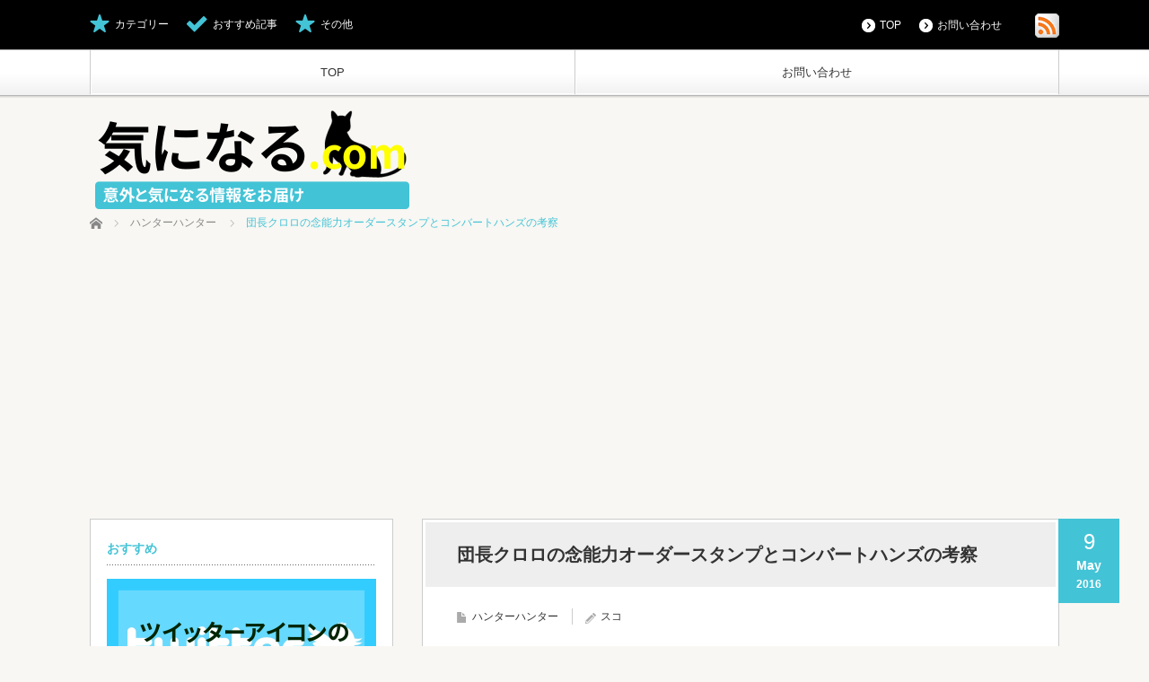

--- FILE ---
content_type: text/html; charset=UTF-8
request_url: http://xn--q9jb1h748y.com/?p=1078
body_size: 17139
content:
<!DOCTYPE html>
<html lang="ja">
<head>
<meta charset="UTF-8">
<!--[if IE]><meta http-equiv="X-UA-Compatible" content="IE=edge,chrome=1"><![endif]-->
<meta name="viewport" content="width=device-width,initial-scale=1.0">
<title>団長クロロの念能力オーダースタンプとコンバートハンズの考察 | 気になる.com</title>
<meta name="description" content="ハンターハンターも連載再開し、盛り上がってきましたね！さて今回はハンターハンター第352話で幻影旅団長クロロが見せた念能力&quot;オーダースタンプ(人間の証明)&quot;と&quot;コンバートハンズ(転校生)&quot;についての考察をしていきます。">
<link rel="pingback" href="http://xn--q9jb1h748y.com/xmlrpc.php">
<meta name='robots' content='max-image-preview:large' />
<link rel='dns-prefetch' href='//www.google.com' />
<link rel="alternate" type="application/rss+xml" title="気になる.com &raquo; フィード" href="http://xn--q9jb1h748y.com/?feed=rss2" />
<link rel="alternate" type="application/rss+xml" title="気になる.com &raquo; コメントフィード" href="http://xn--q9jb1h748y.com/?feed=comments-rss2" />
<link rel="alternate" type="application/rss+xml" title="気になる.com &raquo; 団長クロロの念能力オーダースタンプとコンバートハンズの考察 のコメントのフィード" href="http://xn--q9jb1h748y.com/?feed=rss2&#038;p=1078" />
<script type="text/javascript">
/* <![CDATA[ */
window._wpemojiSettings = {"baseUrl":"https:\/\/s.w.org\/images\/core\/emoji\/14.0.0\/72x72\/","ext":".png","svgUrl":"https:\/\/s.w.org\/images\/core\/emoji\/14.0.0\/svg\/","svgExt":".svg","source":{"concatemoji":"http:\/\/xn--q9jb1h748y.com\/wp-includes\/js\/wp-emoji-release.min.js?ver=6.4.7"}};
/*! This file is auto-generated */
!function(i,n){var o,s,e;function c(e){try{var t={supportTests:e,timestamp:(new Date).valueOf()};sessionStorage.setItem(o,JSON.stringify(t))}catch(e){}}function p(e,t,n){e.clearRect(0,0,e.canvas.width,e.canvas.height),e.fillText(t,0,0);var t=new Uint32Array(e.getImageData(0,0,e.canvas.width,e.canvas.height).data),r=(e.clearRect(0,0,e.canvas.width,e.canvas.height),e.fillText(n,0,0),new Uint32Array(e.getImageData(0,0,e.canvas.width,e.canvas.height).data));return t.every(function(e,t){return e===r[t]})}function u(e,t,n){switch(t){case"flag":return n(e,"\ud83c\udff3\ufe0f\u200d\u26a7\ufe0f","\ud83c\udff3\ufe0f\u200b\u26a7\ufe0f")?!1:!n(e,"\ud83c\uddfa\ud83c\uddf3","\ud83c\uddfa\u200b\ud83c\uddf3")&&!n(e,"\ud83c\udff4\udb40\udc67\udb40\udc62\udb40\udc65\udb40\udc6e\udb40\udc67\udb40\udc7f","\ud83c\udff4\u200b\udb40\udc67\u200b\udb40\udc62\u200b\udb40\udc65\u200b\udb40\udc6e\u200b\udb40\udc67\u200b\udb40\udc7f");case"emoji":return!n(e,"\ud83e\udef1\ud83c\udffb\u200d\ud83e\udef2\ud83c\udfff","\ud83e\udef1\ud83c\udffb\u200b\ud83e\udef2\ud83c\udfff")}return!1}function f(e,t,n){var r="undefined"!=typeof WorkerGlobalScope&&self instanceof WorkerGlobalScope?new OffscreenCanvas(300,150):i.createElement("canvas"),a=r.getContext("2d",{willReadFrequently:!0}),o=(a.textBaseline="top",a.font="600 32px Arial",{});return e.forEach(function(e){o[e]=t(a,e,n)}),o}function t(e){var t=i.createElement("script");t.src=e,t.defer=!0,i.head.appendChild(t)}"undefined"!=typeof Promise&&(o="wpEmojiSettingsSupports",s=["flag","emoji"],n.supports={everything:!0,everythingExceptFlag:!0},e=new Promise(function(e){i.addEventListener("DOMContentLoaded",e,{once:!0})}),new Promise(function(t){var n=function(){try{var e=JSON.parse(sessionStorage.getItem(o));if("object"==typeof e&&"number"==typeof e.timestamp&&(new Date).valueOf()<e.timestamp+604800&&"object"==typeof e.supportTests)return e.supportTests}catch(e){}return null}();if(!n){if("undefined"!=typeof Worker&&"undefined"!=typeof OffscreenCanvas&&"undefined"!=typeof URL&&URL.createObjectURL&&"undefined"!=typeof Blob)try{var e="postMessage("+f.toString()+"("+[JSON.stringify(s),u.toString(),p.toString()].join(",")+"));",r=new Blob([e],{type:"text/javascript"}),a=new Worker(URL.createObjectURL(r),{name:"wpTestEmojiSupports"});return void(a.onmessage=function(e){c(n=e.data),a.terminate(),t(n)})}catch(e){}c(n=f(s,u,p))}t(n)}).then(function(e){for(var t in e)n.supports[t]=e[t],n.supports.everything=n.supports.everything&&n.supports[t],"flag"!==t&&(n.supports.everythingExceptFlag=n.supports.everythingExceptFlag&&n.supports[t]);n.supports.everythingExceptFlag=n.supports.everythingExceptFlag&&!n.supports.flag,n.DOMReady=!1,n.readyCallback=function(){n.DOMReady=!0}}).then(function(){return e}).then(function(){var e;n.supports.everything||(n.readyCallback(),(e=n.source||{}).concatemoji?t(e.concatemoji):e.wpemoji&&e.twemoji&&(t(e.twemoji),t(e.wpemoji)))}))}((window,document),window._wpemojiSettings);
/* ]]> */
</script>
<link rel='stylesheet' id='style-css' href='http://xn--q9jb1h748y.com/wp-content/themes/cubey_tcd023/style.css?ver=3.2.1' type='text/css' media='screen' />
<style id='wp-emoji-styles-inline-css' type='text/css'>

	img.wp-smiley, img.emoji {
		display: inline !important;
		border: none !important;
		box-shadow: none !important;
		height: 1em !important;
		width: 1em !important;
		margin: 0 0.07em !important;
		vertical-align: -0.1em !important;
		background: none !important;
		padding: 0 !important;
	}
</style>
<link rel='stylesheet' id='wp-block-library-css' href='http://xn--q9jb1h748y.com/wp-includes/css/dist/block-library/style.min.css?ver=6.4.7' type='text/css' media='all' />
<style id='classic-theme-styles-inline-css' type='text/css'>
/*! This file is auto-generated */
.wp-block-button__link{color:#fff;background-color:#32373c;border-radius:9999px;box-shadow:none;text-decoration:none;padding:calc(.667em + 2px) calc(1.333em + 2px);font-size:1.125em}.wp-block-file__button{background:#32373c;color:#fff;text-decoration:none}
</style>
<style id='global-styles-inline-css' type='text/css'>
body{--wp--preset--color--black: #000000;--wp--preset--color--cyan-bluish-gray: #abb8c3;--wp--preset--color--white: #ffffff;--wp--preset--color--pale-pink: #f78da7;--wp--preset--color--vivid-red: #cf2e2e;--wp--preset--color--luminous-vivid-orange: #ff6900;--wp--preset--color--luminous-vivid-amber: #fcb900;--wp--preset--color--light-green-cyan: #7bdcb5;--wp--preset--color--vivid-green-cyan: #00d084;--wp--preset--color--pale-cyan-blue: #8ed1fc;--wp--preset--color--vivid-cyan-blue: #0693e3;--wp--preset--color--vivid-purple: #9b51e0;--wp--preset--gradient--vivid-cyan-blue-to-vivid-purple: linear-gradient(135deg,rgba(6,147,227,1) 0%,rgb(155,81,224) 100%);--wp--preset--gradient--light-green-cyan-to-vivid-green-cyan: linear-gradient(135deg,rgb(122,220,180) 0%,rgb(0,208,130) 100%);--wp--preset--gradient--luminous-vivid-amber-to-luminous-vivid-orange: linear-gradient(135deg,rgba(252,185,0,1) 0%,rgba(255,105,0,1) 100%);--wp--preset--gradient--luminous-vivid-orange-to-vivid-red: linear-gradient(135deg,rgba(255,105,0,1) 0%,rgb(207,46,46) 100%);--wp--preset--gradient--very-light-gray-to-cyan-bluish-gray: linear-gradient(135deg,rgb(238,238,238) 0%,rgb(169,184,195) 100%);--wp--preset--gradient--cool-to-warm-spectrum: linear-gradient(135deg,rgb(74,234,220) 0%,rgb(151,120,209) 20%,rgb(207,42,186) 40%,rgb(238,44,130) 60%,rgb(251,105,98) 80%,rgb(254,248,76) 100%);--wp--preset--gradient--blush-light-purple: linear-gradient(135deg,rgb(255,206,236) 0%,rgb(152,150,240) 100%);--wp--preset--gradient--blush-bordeaux: linear-gradient(135deg,rgb(254,205,165) 0%,rgb(254,45,45) 50%,rgb(107,0,62) 100%);--wp--preset--gradient--luminous-dusk: linear-gradient(135deg,rgb(255,203,112) 0%,rgb(199,81,192) 50%,rgb(65,88,208) 100%);--wp--preset--gradient--pale-ocean: linear-gradient(135deg,rgb(255,245,203) 0%,rgb(182,227,212) 50%,rgb(51,167,181) 100%);--wp--preset--gradient--electric-grass: linear-gradient(135deg,rgb(202,248,128) 0%,rgb(113,206,126) 100%);--wp--preset--gradient--midnight: linear-gradient(135deg,rgb(2,3,129) 0%,rgb(40,116,252) 100%);--wp--preset--font-size--small: 13px;--wp--preset--font-size--medium: 20px;--wp--preset--font-size--large: 36px;--wp--preset--font-size--x-large: 42px;--wp--preset--spacing--20: 0.44rem;--wp--preset--spacing--30: 0.67rem;--wp--preset--spacing--40: 1rem;--wp--preset--spacing--50: 1.5rem;--wp--preset--spacing--60: 2.25rem;--wp--preset--spacing--70: 3.38rem;--wp--preset--spacing--80: 5.06rem;--wp--preset--shadow--natural: 6px 6px 9px rgba(0, 0, 0, 0.2);--wp--preset--shadow--deep: 12px 12px 50px rgba(0, 0, 0, 0.4);--wp--preset--shadow--sharp: 6px 6px 0px rgba(0, 0, 0, 0.2);--wp--preset--shadow--outlined: 6px 6px 0px -3px rgba(255, 255, 255, 1), 6px 6px rgba(0, 0, 0, 1);--wp--preset--shadow--crisp: 6px 6px 0px rgba(0, 0, 0, 1);}:where(.is-layout-flex){gap: 0.5em;}:where(.is-layout-grid){gap: 0.5em;}body .is-layout-flow > .alignleft{float: left;margin-inline-start: 0;margin-inline-end: 2em;}body .is-layout-flow > .alignright{float: right;margin-inline-start: 2em;margin-inline-end: 0;}body .is-layout-flow > .aligncenter{margin-left: auto !important;margin-right: auto !important;}body .is-layout-constrained > .alignleft{float: left;margin-inline-start: 0;margin-inline-end: 2em;}body .is-layout-constrained > .alignright{float: right;margin-inline-start: 2em;margin-inline-end: 0;}body .is-layout-constrained > .aligncenter{margin-left: auto !important;margin-right: auto !important;}body .is-layout-constrained > :where(:not(.alignleft):not(.alignright):not(.alignfull)){max-width: var(--wp--style--global--content-size);margin-left: auto !important;margin-right: auto !important;}body .is-layout-constrained > .alignwide{max-width: var(--wp--style--global--wide-size);}body .is-layout-flex{display: flex;}body .is-layout-flex{flex-wrap: wrap;align-items: center;}body .is-layout-flex > *{margin: 0;}body .is-layout-grid{display: grid;}body .is-layout-grid > *{margin: 0;}:where(.wp-block-columns.is-layout-flex){gap: 2em;}:where(.wp-block-columns.is-layout-grid){gap: 2em;}:where(.wp-block-post-template.is-layout-flex){gap: 1.25em;}:where(.wp-block-post-template.is-layout-grid){gap: 1.25em;}.has-black-color{color: var(--wp--preset--color--black) !important;}.has-cyan-bluish-gray-color{color: var(--wp--preset--color--cyan-bluish-gray) !important;}.has-white-color{color: var(--wp--preset--color--white) !important;}.has-pale-pink-color{color: var(--wp--preset--color--pale-pink) !important;}.has-vivid-red-color{color: var(--wp--preset--color--vivid-red) !important;}.has-luminous-vivid-orange-color{color: var(--wp--preset--color--luminous-vivid-orange) !important;}.has-luminous-vivid-amber-color{color: var(--wp--preset--color--luminous-vivid-amber) !important;}.has-light-green-cyan-color{color: var(--wp--preset--color--light-green-cyan) !important;}.has-vivid-green-cyan-color{color: var(--wp--preset--color--vivid-green-cyan) !important;}.has-pale-cyan-blue-color{color: var(--wp--preset--color--pale-cyan-blue) !important;}.has-vivid-cyan-blue-color{color: var(--wp--preset--color--vivid-cyan-blue) !important;}.has-vivid-purple-color{color: var(--wp--preset--color--vivid-purple) !important;}.has-black-background-color{background-color: var(--wp--preset--color--black) !important;}.has-cyan-bluish-gray-background-color{background-color: var(--wp--preset--color--cyan-bluish-gray) !important;}.has-white-background-color{background-color: var(--wp--preset--color--white) !important;}.has-pale-pink-background-color{background-color: var(--wp--preset--color--pale-pink) !important;}.has-vivid-red-background-color{background-color: var(--wp--preset--color--vivid-red) !important;}.has-luminous-vivid-orange-background-color{background-color: var(--wp--preset--color--luminous-vivid-orange) !important;}.has-luminous-vivid-amber-background-color{background-color: var(--wp--preset--color--luminous-vivid-amber) !important;}.has-light-green-cyan-background-color{background-color: var(--wp--preset--color--light-green-cyan) !important;}.has-vivid-green-cyan-background-color{background-color: var(--wp--preset--color--vivid-green-cyan) !important;}.has-pale-cyan-blue-background-color{background-color: var(--wp--preset--color--pale-cyan-blue) !important;}.has-vivid-cyan-blue-background-color{background-color: var(--wp--preset--color--vivid-cyan-blue) !important;}.has-vivid-purple-background-color{background-color: var(--wp--preset--color--vivid-purple) !important;}.has-black-border-color{border-color: var(--wp--preset--color--black) !important;}.has-cyan-bluish-gray-border-color{border-color: var(--wp--preset--color--cyan-bluish-gray) !important;}.has-white-border-color{border-color: var(--wp--preset--color--white) !important;}.has-pale-pink-border-color{border-color: var(--wp--preset--color--pale-pink) !important;}.has-vivid-red-border-color{border-color: var(--wp--preset--color--vivid-red) !important;}.has-luminous-vivid-orange-border-color{border-color: var(--wp--preset--color--luminous-vivid-orange) !important;}.has-luminous-vivid-amber-border-color{border-color: var(--wp--preset--color--luminous-vivid-amber) !important;}.has-light-green-cyan-border-color{border-color: var(--wp--preset--color--light-green-cyan) !important;}.has-vivid-green-cyan-border-color{border-color: var(--wp--preset--color--vivid-green-cyan) !important;}.has-pale-cyan-blue-border-color{border-color: var(--wp--preset--color--pale-cyan-blue) !important;}.has-vivid-cyan-blue-border-color{border-color: var(--wp--preset--color--vivid-cyan-blue) !important;}.has-vivid-purple-border-color{border-color: var(--wp--preset--color--vivid-purple) !important;}.has-vivid-cyan-blue-to-vivid-purple-gradient-background{background: var(--wp--preset--gradient--vivid-cyan-blue-to-vivid-purple) !important;}.has-light-green-cyan-to-vivid-green-cyan-gradient-background{background: var(--wp--preset--gradient--light-green-cyan-to-vivid-green-cyan) !important;}.has-luminous-vivid-amber-to-luminous-vivid-orange-gradient-background{background: var(--wp--preset--gradient--luminous-vivid-amber-to-luminous-vivid-orange) !important;}.has-luminous-vivid-orange-to-vivid-red-gradient-background{background: var(--wp--preset--gradient--luminous-vivid-orange-to-vivid-red) !important;}.has-very-light-gray-to-cyan-bluish-gray-gradient-background{background: var(--wp--preset--gradient--very-light-gray-to-cyan-bluish-gray) !important;}.has-cool-to-warm-spectrum-gradient-background{background: var(--wp--preset--gradient--cool-to-warm-spectrum) !important;}.has-blush-light-purple-gradient-background{background: var(--wp--preset--gradient--blush-light-purple) !important;}.has-blush-bordeaux-gradient-background{background: var(--wp--preset--gradient--blush-bordeaux) !important;}.has-luminous-dusk-gradient-background{background: var(--wp--preset--gradient--luminous-dusk) !important;}.has-pale-ocean-gradient-background{background: var(--wp--preset--gradient--pale-ocean) !important;}.has-electric-grass-gradient-background{background: var(--wp--preset--gradient--electric-grass) !important;}.has-midnight-gradient-background{background: var(--wp--preset--gradient--midnight) !important;}.has-small-font-size{font-size: var(--wp--preset--font-size--small) !important;}.has-medium-font-size{font-size: var(--wp--preset--font-size--medium) !important;}.has-large-font-size{font-size: var(--wp--preset--font-size--large) !important;}.has-x-large-font-size{font-size: var(--wp--preset--font-size--x-large) !important;}
.wp-block-navigation a:where(:not(.wp-element-button)){color: inherit;}
:where(.wp-block-post-template.is-layout-flex){gap: 1.25em;}:where(.wp-block-post-template.is-layout-grid){gap: 1.25em;}
:where(.wp-block-columns.is-layout-flex){gap: 2em;}:where(.wp-block-columns.is-layout-grid){gap: 2em;}
.wp-block-pullquote{font-size: 1.5em;line-height: 1.6;}
</style>
<link rel='stylesheet' id='contact-form-7-css' href='http://xn--q9jb1h748y.com/wp-content/plugins/contact-form-7/includes/css/styles.css?ver=5.8.4' type='text/css' media='all' />
<link rel='stylesheet' id='pz-linkcard-css' href='//xn--q9jb1h748y.com/wp-content/uploads/pz-linkcard/style.css?ver=2.4.8.1.22' type='text/css' media='all' />
<script type="text/javascript" src="http://xn--q9jb1h748y.com/wp-includes/js/jquery/jquery.min.js?ver=3.7.1" id="jquery-core-js"></script>
<script type="text/javascript" src="http://xn--q9jb1h748y.com/wp-includes/js/jquery/jquery-migrate.min.js?ver=3.4.1" id="jquery-migrate-js"></script>
<link rel="https://api.w.org/" href="http://xn--q9jb1h748y.com/index.php?rest_route=/" /><link rel="alternate" type="application/json" href="http://xn--q9jb1h748y.com/index.php?rest_route=/wp/v2/posts/1078" /><link rel="canonical" href="http://xn--q9jb1h748y.com/?p=1078" />
<link rel='shortlink' href='http://xn--q9jb1h748y.com/?p=1078' />
<link rel="alternate" type="application/json+oembed" href="http://xn--q9jb1h748y.com/index.php?rest_route=%2Foembed%2F1.0%2Fembed&#038;url=http%3A%2F%2Fxn--q9jb1h748y.com%2F%3Fp%3D1078" />
<link rel="alternate" type="text/xml+oembed" href="http://xn--q9jb1h748y.com/index.php?rest_route=%2Foembed%2F1.0%2Fembed&#038;url=http%3A%2F%2Fxn--q9jb1h748y.com%2F%3Fp%3D1078&#038;format=xml" />

<script src="http://xn--q9jb1h748y.com/wp-content/themes/cubey_tcd023/js/modernizr.js?ver=3.2.1"></script>
<script src="http://xn--q9jb1h748y.com/wp-content/themes/cubey_tcd023/js/jscript.js?ver=3.2.1"></script>


<link rel="stylesheet" media="screen and (max-width:770px)" href="http://xn--q9jb1h748y.com/wp-content/themes/cubey_tcd023/responsive.css?ver=3.2.1">


<link rel="stylesheet" href="http://xn--q9jb1h748y.com/wp-content/themes/cubey_tcd023/japanese.css?ver=3.2.1">

<!--[if lt IE 9]>
<script src="http://xn--q9jb1h748y.com/wp-content/themes/cubey_tcd023/js/html5.js?ver=3.2.1"></script>
<![endif]-->

<style type="text/css">

body { font-size:15px; }
.post_content a, .custom-html-widget a { color:#41BED1; }
.post_content a:hover, .custom-html-widget a:hover { color:#4EE3FA; }

#logo { top:-19px; left:6px; }


a:hover, #header_button li a:hover, #header_button li a.active, #header_menu li a:hover, .side_headline, .footer_headline, #copyright_area a:hover, .single_headline, #bread_crumb .last
 { color:#43C3D6; }

.design_date, #load_post a, #header_category_list, #header_tag_list, #header_button li#category_button a:before, #header_button li#recommend_button a:before, #header_button li#tag_button a:before, #header_button li#misc_button a:before, #header_recommend_list a:before, #header_misc_list a:before,
 .pc #global_menu ul ul a:hover, #return_top, #wp-calendar td a:hover, #wp-calendar #prev a:hover, #wp-calendar #next a:hover, .google_search input:hover#search_button, .widget_search #search-btn input:hover, .widget_search #searchsubmit:hover, .archive_headline,
  #related_post .image:hover img, #submit_comment:hover, #post_pagination a:hover, #post_pagination p, .tcdw_category_list_widget a:hover, .mobile #global_menu ul a:hover, a.menu_button:hover
   { background-color:#43C3D6; }

#comment_textarea textarea:focus, #guest_info input:focus, .single_headline, #related_post .image:hover img, #post_list .image:hover img, .styled_post_list1 .image:hover img
 { border-color:#43C3D6; }

#load_post a:hover
 { background-color:#4EE3FA; }

@media screen and (max-width:641px) {
 .archive_headline { background:#43C3D6 url(http://xn--q9jb1h748y.com/wp-content/themes/cubey_tcd023/img/common/icon_archive.png) no-repeat 25px 17px; color:#fff; padding:20px 40px 20px 55px; }
}


div.post_content.clearfix h2 {
color:#FFF;
background: #43C3D6;/*背景色*/
padding: 20px !important ;/*文字まわり（上下左右）の余白*/
}

div.post_content.clearfix h3 {
border-bottom: solid 3px #43C3D6;
/*線の種類（実線） 太さ 色*/
}

div.post_content.clearfix p { margin:0 0 0.5em 0; padding:0; line-height:1.9 !important; }

.movie-wrap {
    position: relative;
    padding-bottom: 56.25%;
    padding-top: 30px;
    height: 0;
    overflow: hidden;
}
 
.movie-wrap iframe {
    position: absolute;
    top: 0;
    left: 0;
    width: 100%;
    height: 100%;
}

img {
max-width: 100%;
height: auto;
}

#appreach-box {
 border: 1px solid #ddd;
 margin: 5px 5px 5px 5px;
}

.single-post .entry-content-thumbnail { display: none; }


</style>


<style type="text/css"></style><style type="text/css">.broken_link, a.broken_link {
	text-decoration: line-through;
}</style></head>
<body class="post-template-default single single-post postid-1078 single-format-standard">

 <div id="header_top">
  <div id="header_top_inner">

  <!-- logo -->
   
   <!-- global menu -->
      <a href="#" class="menu_button"></a>
   <div id="global_menu" class="clearfix num2">
    <ul id="menu-%e3%83%a1%e3%83%8b%e3%83%a5%e3%83%bc-1" class="menu"><li class="menu-item menu-item-type-custom menu-item-object-custom menu-item-home menu-item-6092"><a href="http://xn--q9jb1h748y.com/">TOP</a></li>
<li class="menu-item menu-item-type-post_type menu-item-object-page menu-item-4061"><a href="http://xn--q9jb1h748y.com/?page_id=4059">お問い合わせ</a></li>
</ul>   </div>
   
   <!-- social button -->
      <ul class="social_link clearfix" id="header_social_link">
                <li class="rss"><a class="target_blank" href="http://xn--q9jb1h748y.com/?feed=rss2"><img src="http://xn--q9jb1h748y.com/wp-content/themes/cubey_tcd023/img/header/icon_rss.gif" alt="rss" title="rss" /></a></li>
       </ul>
   
   <!-- header menu -->
      <div id="header_menu">
    <ul id="menu-%e3%83%a1%e3%83%8b%e3%83%a5%e3%83%bc-2" class="menu"><li class="menu-item menu-item-type-custom menu-item-object-custom menu-item-home menu-item-6092"><a href="http://xn--q9jb1h748y.com/">TOP</a></li>
<li class="menu-item menu-item-type-post_type menu-item-object-page menu-item-4061"><a href="http://xn--q9jb1h748y.com/?page_id=4059">お問い合わせ</a></li>
</ul>   </div>
   
   <!-- header button -->
      <ul id="header_button" class="clearfix">
    <li id="category_button" class="icon_type8"><a href="#">カテゴリー</a></li>    <li id="recommend_button" class="icon_type2"><a href="#">おすすめ記事</a></li>        <li id="misc_button" class="icon_type8"><a href="#">その他</a></li>   </ul>
   
  </div>
 </div><!-- END #header_top -->

 <!-- category list -->
  <div id="header_category_list" class="header_content">
  <div id="header_category_list_inner" class="header_content_inner">
   <ul class="clearfix">
    	<li class="cat-item cat-item-34"><a href="http://xn--q9jb1h748y.com/?cat=34">IT</a>
</li>
	<li class="cat-item cat-item-35"><a href="http://xn--q9jb1h748y.com/?cat=35">MHW</a>
</li>
	<li class="cat-item cat-item-37"><a href="http://xn--q9jb1h748y.com/?cat=37">VOD</a>
</li>
	<li class="cat-item cat-item-18"><a href="http://xn--q9jb1h748y.com/?cat=18">お役立ち</a>
</li>
	<li class="cat-item cat-item-19"><a href="http://xn--q9jb1h748y.com/?cat=19">アニメ</a>
</li>
	<li class="cat-item cat-item-17"><a href="http://xn--q9jb1h748y.com/?cat=17">イベント</a>
</li>
	<li class="cat-item cat-item-32"><a href="http://xn--q9jb1h748y.com/?cat=32">グルメ</a>
</li>
	<li class="cat-item cat-item-21"><a href="http://xn--q9jb1h748y.com/?cat=21">ゲーム</a>
</li>
	<li class="cat-item cat-item-25"><a href="http://xn--q9jb1h748y.com/?cat=25">スポーツ</a>
</li>
	<li class="cat-item cat-item-7"><a href="http://xn--q9jb1h748y.com/?cat=7">テレビ</a>
</li>
	<li class="cat-item cat-item-12"><a href="http://xn--q9jb1h748y.com/?cat=12">ドラマ</a>
</li>
	<li class="cat-item cat-item-8"><a href="http://xn--q9jb1h748y.com/?cat=8">ニュース</a>
</li>
	<li class="cat-item cat-item-5"><a href="http://xn--q9jb1h748y.com/?cat=5">ネタ</a>
</li>
	<li class="cat-item cat-item-16"><a href="http://xn--q9jb1h748y.com/?cat=16">ハンターハンター</a>
</li>
	<li class="cat-item cat-item-31"><a href="http://xn--q9jb1h748y.com/?cat=31">ポケモンGO</a>
</li>
	<li class="cat-item cat-item-29"><a href="http://xn--q9jb1h748y.com/?cat=29">ラブライブ</a>
</li>
	<li class="cat-item cat-item-33"><a href="http://xn--q9jb1h748y.com/?cat=33">ワンピース</a>
</li>
	<li class="cat-item cat-item-20"><a href="http://xn--q9jb1h748y.com/?cat=20">ワールドトリガー</a>
</li>
	<li class="cat-item cat-item-28"><a href="http://xn--q9jb1h748y.com/?cat=28">声優</a>
</li>
	<li class="cat-item cat-item-24"><a href="http://xn--q9jb1h748y.com/?cat=24">季節</a>
</li>
	<li class="cat-item cat-item-30"><a href="http://xn--q9jb1h748y.com/?cat=30">小説</a>
</li>
	<li class="cat-item cat-item-26"><a href="http://xn--q9jb1h748y.com/?cat=26">技術</a>
</li>
	<li class="cat-item cat-item-23"><a href="http://xn--q9jb1h748y.com/?cat=23">政治</a>
</li>
	<li class="cat-item cat-item-22"><a href="http://xn--q9jb1h748y.com/?cat=22">新商品</a>
</li>
	<li class="cat-item cat-item-27"><a href="http://xn--q9jb1h748y.com/?cat=27">施設</a>
</li>
	<li class="cat-item cat-item-11"><a href="http://xn--q9jb1h748y.com/?cat=11">映画</a>
</li>
	<li class="cat-item cat-item-1"><a href="http://xn--q9jb1h748y.com/?cat=1">未分類</a>
</li>
	<li class="cat-item cat-item-2"><a href="http://xn--q9jb1h748y.com/?cat=2">気になるアプリ</a>
</li>
	<li class="cat-item cat-item-15"><a href="http://xn--q9jb1h748y.com/?cat=15">漫画</a>
</li>
	<li class="cat-item cat-item-6"><a href="http://xn--q9jb1h748y.com/?cat=6">猫</a>
</li>
	<li class="cat-item cat-item-3"><a href="http://xn--q9jb1h748y.com/?cat=3">芸能</a>
</li>
	<li class="cat-item cat-item-9"><a href="http://xn--q9jb1h748y.com/?cat=9">話題のネタ</a>
</li>
	<li class="cat-item cat-item-10"><a href="http://xn--q9jb1h748y.com/?cat=10">話題の人</a>
</li>
	<li class="cat-item cat-item-13"><a href="http://xn--q9jb1h748y.com/?cat=13">音楽</a>
</li>
   </ul>
   <a href="#" class="close_button type2">閉じる</a>
  </div>
 </div>
 
 <!-- recommend list -->
  <div id="header_recommend_list" class="header_content">
  <div id="header_recommend_list_inner" class="header_content_inner">
   <ol class="clearfix">
       </ol>
   <a href="#" class="close_button">閉じる</a>
  </div>
 </div>
 
 <!-- tag list -->
 
 <!-- misc list -->
  <div id="header_misc_list" class="header_content">
  <div id="header_misc_list_inner" class="header_content_inner">
   <ol class="clearfix">
        <li class="odd"><a class="title" title="アニメロサマーライブ2016の出演者は？日程やチケット購入方法等" href="http://xn--q9jb1h748y.com/?p=1163">アニメロサマーライブ2016の出演者は？日程やチケット購入方法等</a></li>
        <li class="even"><a class="title" title="平塚七夕祭りは雨天時決行？駐車場と時間の情報やヤンキーの噂等" href="http://xn--q9jb1h748y.com/?p=1857">平塚七夕祭りは雨天時決行？駐車場と時間の情報やヤンキーの噂等</a></li>
        <li class="odd"><a class="title" title="中毒者続出のレキシとは？「99.9」出演の池田貴史に嫁はいるの？" href="http://xn--q9jb1h748y.com/?p=999">中毒者続出のレキシとは？「99.9」出演の池田貴史に嫁はいるの？</a></li>
        <li class="even"><a class="title" title="女優の上野樹里が結婚！お相手は平野レミの子供の和田唱！" href="http://xn--q9jb1h748y.com/?p=1435">女優の上野樹里が結婚！お相手は平野レミの子供の和田唱！</a></li>
        <li class="odd"><a class="title" title="内藤陽子の現在は？離婚した旦那の画像やSU等の過去の恋愛歴" href="http://xn--q9jb1h748y.com/?p=7989">内藤陽子の現在は？離婚した旦那の画像やSU等の過去の恋愛歴</a></li>
        <li class="even"><a class="title" title="2016の梅雨入り梅雨明けの時期はいつ？関東や沖縄等地域別に解説！" href="http://xn--q9jb1h748y.com/?p=1239">2016の梅雨入り梅雨明けの時期はいつ？関東や沖縄等地域別に解説！</a></li>
        <li class="odd"><a class="title" title="妖怪ウォッチのコアラニャンのメダル入手方法とは？" href="http://xn--q9jb1h748y.com/?p=1734">妖怪ウォッチのコアラニャンのメダル入手方法とは？</a></li>
        <li class="even"><a class="title" title="伊波杏樹のwiki風プロフィール！かわいいと評判の声優【画像】" href="http://xn--q9jb1h748y.com/?p=2016">伊波杏樹のwiki風プロフィール！かわいいと評判の声優【画像】</a></li>
        <li class="odd"><a class="title" title="元水泳選手の藤本隆宏が俳優になった理由！奥さんはいるの？" href="http://xn--q9jb1h748y.com/?p=1044">元水泳選手の藤本隆宏が俳優になった理由！奥さんはいるの？</a></li>
        <li class="even"><a class="title" title="映画「桜姫」で活躍！イケメン俳優青木崇高の彼女や性格について" href="http://xn--q9jb1h748y.com/?p=950">映画「桜姫」で活躍！イケメン俳優青木崇高の彼女や性格について</a></li>
       </ol>
   <a href="#" class="close_button">閉じる</a>
  </div>
 </div>
 
 <div id="header_bottom">

   <div id='logo_image'>
<h1 id="logo"><a href=" http://xn--q9jb1h748y.com/" title="気になる.com" data-label="気になる.com"><img src="http://xn--q9jb1h748y.com/wp-content/uploads/tcd-w/logo.png?1769151147" alt="気になる.com" title="気になる.com" /></a></h1>
</div>

  <!-- banner1 -->
      
  <!-- banner2 -->
  
  <!-- mobile banner -->
    <!-- tagline -->
    <ul id="bread_crumb" class="clearfix" itemscope itemtype="http://schema.org/BreadcrumbList">
 <li itemprop="itemListElement" itemscope itemtype="http://schema.org/ListItem" class="home"><a itemprop="item" href="http://xn--q9jb1h748y.com/"><span itemprop="name">ホーム</span></a><meta itemprop="position" content="1" /></li>

 <li itemprop="itemListElement" itemscope itemtype="http://schema.org/ListItem">
    <a itemprop="item" href="http://xn--q9jb1h748y.com/?cat=16"><span itemprop="name">ハンターハンター</span></a>
     <meta itemprop="position" content="2" /></li>
 <li itemprop="itemListElement" itemscope itemtype="http://schema.org/ListItem" class="last"><span itemprop="name">団長クロロの念能力オーダースタンプとコンバートハンズの考察</span><meta itemprop="position" content="3" /></li>

</ul>
  
 </div><!-- END #header_bottom -->

 <div id="contents" class="clearfix">

<div id="main_col">

 <div id="main_contents" class="clearfix">

  
  <p class="design_date"><time class="entry-date updated" datetime="2017-09-06T19:54:42+09:00"><span class="date">9</span><span class="month">May</span><span class="year">2016</span></time></p>
  <h2 class="post_title">団長クロロの念能力オーダースタンプとコンバートハンズの考察</h2>

  <ul class="post_meta clearfix">
   <li class="post_category"><a href="http://xn--q9jb1h748y.com/?cat=16" rel="category">ハンターハンター</a></li>
         <li class="post_author"><a href="http://xn--q9jb1h748y.com/?author=1" title="スコ の投稿" rel="author">スコ</a></li>  </ul>

  <div class="post_content clearfix" style="margin:0;">
   
<!--Type1-->

<div id="share_top1">

 

<div class="sns">
<ul class="type1 clearfix">
<!--Twitterボタン-->
<li class="twitter">
<a href="http://twitter.com/share?text=%E5%9B%A3%E9%95%B7%E3%82%AF%E3%83%AD%E3%83%AD%E3%81%AE%E5%BF%B5%E8%83%BD%E5%8A%9B%E3%82%AA%E3%83%BC%E3%83%80%E3%83%BC%E3%82%B9%E3%82%BF%E3%83%B3%E3%83%97%E3%81%A8%E3%82%B3%E3%83%B3%E3%83%90%E3%83%BC%E3%83%88%E3%83%8F%E3%83%B3%E3%82%BA%E3%81%AE%E8%80%83%E5%AF%9F&url=http%3A%2F%2Fxn--q9jb1h748y.com%2F%3Fp%3D1078&via=&tw_p=tweetbutton&related=" onclick="javascript:window.open(this.href, '', 'menubar=no,toolbar=no,resizable=yes,scrollbars=yes,height=400,width=600');return false;"><i class="icon-twitter"></i><span class="ttl">Post</span><span class="share-count"></span></a></li>

<!--Facebookボタン-->
<li class="facebook">
<a href="//www.facebook.com/sharer/sharer.php?u=http://xn--q9jb1h748y.com/?p=1078&amp;t=%E5%9B%A3%E9%95%B7%E3%82%AF%E3%83%AD%E3%83%AD%E3%81%AE%E5%BF%B5%E8%83%BD%E5%8A%9B%E3%82%AA%E3%83%BC%E3%83%80%E3%83%BC%E3%82%B9%E3%82%BF%E3%83%B3%E3%83%97%E3%81%A8%E3%82%B3%E3%83%B3%E3%83%90%E3%83%BC%E3%83%88%E3%83%8F%E3%83%B3%E3%82%BA%E3%81%AE%E8%80%83%E5%AF%9F" class="facebook-btn-icon-link" target="blank" rel="nofollow"><i class="icon-facebook"></i><span class="ttl">Share</span><span class="share-count"></span></a></li>

<!--Hatebuボタン-->
<li class="hatebu">
<a href="http://b.hatena.ne.jp/add?mode=confirm&url=http%3A%2F%2Fxn--q9jb1h748y.com%2F%3Fp%3D1078" onclick="javascript:window.open(this.href, '', 'menubar=no,toolbar=no,resizable=yes,scrollbars=yes,height=400,width=510');return false;" ><i class="icon-hatebu"></i><span class="ttl">Hatena</span><span class="share-count"></span></a></li>

<!--Pocketボタン-->
<li class="pocket">
<a href="http://getpocket.com/edit?url=http%3A%2F%2Fxn--q9jb1h748y.com%2F%3Fp%3D1078&title=%E5%9B%A3%E9%95%B7%E3%82%AF%E3%83%AD%E3%83%AD%E3%81%AE%E5%BF%B5%E8%83%BD%E5%8A%9B%E3%82%AA%E3%83%BC%E3%83%80%E3%83%BC%E3%82%B9%E3%82%BF%E3%83%B3%E3%83%97%E3%81%A8%E3%82%B3%E3%83%B3%E3%83%90%E3%83%BC%E3%83%88%E3%83%8F%E3%83%B3%E3%82%BA%E3%81%AE%E8%80%83%E5%AF%9F" target="blank"><i class="icon-pocket"></i><span class="ttl">Pocket</span><span class="share-count"></span></a></li>

<!--RSSボタン-->
<li class="rss">
<a href="http://xn--q9jb1h748y.com/?feed=rss2" target="blank"><i class="icon-rss"></i><span class="ttl">RSS</span></a></li>

<!--Feedlyボタン-->
<li class="feedly">
<a href="http://feedly.com/index.html#subscription/feed/http://xn--q9jb1h748y.com/?feed=rss2" target="blank"><i class="icon-feedly"></i><span class="ttl">feedly</span><span class="share-count"></span></a></li>

<!--Pinterestボタン-->
<li class="pinterest">
<a rel="nofollow" target="_blank" href="https://www.pinterest.com/pin/create/button/?url=http%3A%2F%2Fxn--q9jb1h748y.com%2F%3Fp%3D1078&media=http://xn--q9jb1h748y.com/wp-content/uploads/2016/05/59ha1.png&description=%E5%9B%A3%E9%95%B7%E3%82%AF%E3%83%AD%E3%83%AD%E3%81%AE%E5%BF%B5%E8%83%BD%E5%8A%9B%E3%82%AA%E3%83%BC%E3%83%80%E3%83%BC%E3%82%B9%E3%82%BF%E3%83%B3%E3%83%97%E3%81%A8%E3%82%B3%E3%83%B3%E3%83%90%E3%83%BC%E3%83%88%E3%83%8F%E3%83%B3%E3%82%BA%E3%81%AE%E8%80%83%E5%AF%9F"><i class="icon-pinterest"></i><span class="ttl">Pin&nbsp;it</span></a></li>

</ul>
</div>

</div>


<!--Type2-->

<!--Type3-->

<!--Type4-->

<!--Type5-->
  </div>

  

  <div class="post_content clearfix">
   <p>ハンターハンターも連載再開し、盛り上がってきましたね！</p>
<p>さて今回はハンターハンター第352話で幻影旅団長クロロが見せた念能力<span style="color: #ff0000;">&#8220;<strong>オーダースタンプ(人間の証明)&#8221;</strong></span>と<span style="color: #ff0000;"><strong>&#8220;コンバートハンズ(転校生)&#8221;</strong><span style="color: #000000;">についての考察をしていきます。</span></span></p>
<p>&nbsp;</p>
<p>&nbsp;</p>
<h2>オーダースタンプ(人間の証明)の考察</h2>
<p>&nbsp;</p>
<p><img fetchpriority="high" decoding="async" class="alignnone size-full wp-image-1068" src="http://xn--q9jb1h748y.com/wp-content/uploads/2016/05/59ha1.png" alt="59ha1" width="613" height="360" srcset="http://xn--q9jb1h748y.com/wp-content/uploads/2016/05/59ha1.png 613w, http://xn--q9jb1h748y.com/wp-content/uploads/2016/05/59ha1-300x176.png 300w" sizes="(max-width: 613px) 100vw, 613px" /></p>
<p>&nbsp;</p>
<p>まずは団長クロロが盗んだ能力・<span style="color: #ff0000;"><strong>オーダースタンプ(人間の証明)</strong></span>の考察からしていきます。</p>
<p>&nbsp;</p>
<p>オーダースタンプ'(人間の証明)がどういう能力かというと、</p>
<p><strong>・人形を操作する能力。</strong></p>
<p><strong>・操作可能な数は多いが、複雑な命令で操作することができない。</strong></p>
<p><strong>・オーダースタンプの元々の能力者が&#8221;人形&#8221;であると感じるものであれば操れる。(死体は操れないが、死体のコピーは操れる)</strong></p>
<p><strong>・首を落とせば人形は止まりスタンプも消える。</strong></p>
<p>こんな能力です。</p>
<p>旅団員シャルナークの念能力・ブラックボイスとは違い、人ではなく、<span style="color: #ff0000;"><strong>&#8220;人形&#8221;</strong></span>を操ります。</p>
<p>元々の念能力者はパペットマスターって感じでしょうか。</p>
<p>&nbsp;</p>
<p>念能力とは奥深いもので、念能力者自身の考えにかなり影響を受けます。</p>
<p>オーダースタンプも念能力者の考えの影響を受けており、死体は操れないが、死体のコピーなら操れる様子。</p>
<p>首を落としたことにより、人形が止まってスタンプが消える描写が第352話でありましたが、首が落とされたことにより人形が止まったのは、<strong>&#8220;人形が壊れた&#8221;</strong>というイメージを与えたからではないでしょうか？</p>
<p>&nbsp;</p>
<p>元々のオーダースタンプの持ち主は、わざわざ人形を操る能力を自分の念能力にしてしまうほど人形に対して思い入れがある人物であると思われます。</p>
<p>そんな人物なのだから人形をただの物とは思っておらず、ある意味人間のように扱っているはずです。</p>
<p>元々のオーダースタンプの持ち主が<strong>&#8220;人形が壊れた&#8221;</strong>と判断できるようなことをすれば念能力は解ける。</p>
<p>つまり、元々のオーダースタンプの持ち主は人形を人のように思っているので、<strong>人が亡くなったと思われるような致命傷を人形に与えれば念能力を解除することができる</strong>ということではないでしょうか。</p>
<p>もし熊の人形とかだったら熊が倒れるような致命傷を与えることが解除条件だったりするのではないかと。</p>
<p>&nbsp;</p>
<p>そしてこの能力、<span style="color: #ff0000;"><strong>正直強いのかどうかと言われると・・・なんとも言えませんね。</strong></span></p>
<p>第352話ではクロロが死体のコピーを操って戦っていましたが、ヒソカはこれを一瞬で処理。</p>
<p>念能力で操作しているため、ある程度念能力で操作する対象を強化することができているようですが、達人に通用するレベルではなさそうです。</p>
<p>操作といえば、キルアのお兄さんのイルミが念を込めた特殊な針を使って対象を針人間にし、操っている人を異常に強化するといった能力を見せたことがありましたが、制約で針人間にされた人は必ず亡くなってしまうという条件がありました。</p>
<p>人形に対してこういった制約を設けることは難しそうです。</p>
<p>なので、<span style="color: #ff0000;"><strong>&#8220;念で少し強くなった人形を操る&#8221;</strong></span>ぐらい能力ととらえても良いでしょう。</p>
<p>複雑な命令を与えることもできないし、単体では正直弱い能力だと思われます。</p>
<p>&nbsp;</p>
<p>&nbsp;</p>
<h2><span style="color: #000000;">コンバートハンズ(転校生)の考察</span></h2>
<p>&nbsp;</p>
<p><img decoding="async" class="alignnone size-full wp-image-1070" src="http://xn--q9jb1h748y.com/wp-content/uploads/2016/05/59ha3.png" alt="59ha3" width="599" height="647" srcset="http://xn--q9jb1h748y.com/wp-content/uploads/2016/05/59ha3.png 599w, http://xn--q9jb1h748y.com/wp-content/uploads/2016/05/59ha3-278x300.png 278w" sizes="(max-width: 599px) 100vw, 599px" /></p>
<p>&nbsp;</p>
<p>次に、団長クロロが盗んだ能力・<span style="color: #ff0000;"><strong>コンバートハンズ(転校生)</strong></span>の考察をしていきます。</p>
<p>&nbsp;</p>
<p>コンバートハンズ(転校生)がどういう能力かというと、</p>
<p><strong>・両手の手のひらに矢印のマークがついている。</strong></p>
<p><strong>・右手で触れると相手が自身の姿になり、左手で触れると自身が相手の姿になる。</strong></p>
<p><strong>・両手で相手に触れれば一瞬にして姿が相手と入れ替わることができる。(もちろん入れ替わるのは見た目だけ)</strong></p>
<p><strong>・右手を使えば自身のコピー(姿だけ)を量産することができるが、手のひらに矢印のマークがついているのは本体だけ</strong></p>
<p>こんな能力です。</p>
<p>&nbsp;</p>
<p>人の見た目を変化させることのできる能力ですね。</p>
<p>右手を使えば自分の影武者・囮を量産することもできますし、</p>
<p>左手を使えば自分の姿を他人の姿に変えることができるので、潜入捜査や暗殺など、敵にばれないように潜り込む時に便利そうです。</p>
<p>この能力、様々な場面で汎用性はありそうですが、一見あまり戦闘向きの能力ではなさそうに思われます。</p>
<p>しかし、<span style="color: #ff0000;"><strong>&#8220;触れただけで瞬時に姿を変えることできる&#8221;</strong></span>という点が優秀ですね。</p>
<p>瞬時に姿を変えることができるのならば戦闘中でも十分使用可能です。</p>
<p>&nbsp;</p>
<p>第352話で団長クロロが観客席にわざと逃げ込みましたが、観客席のように人が多い場所では隠れるのにもってこいですね。</p>
<p>人ごみの中に入った後は自分のコピーを量産して本物がどれかわからなくしても良し、自分の姿を別人に変えて隠れても良し。</p>
<p>・自分の姿を別人に変えて人ごみの中に紛れ込む。</p>
<p>・自分の姿を量産してその中に紛れ込む。</p>
<p>・自分の姿を量産するもその中には紛れ込まずに他人になりすまし、人ごみの中に紛れ込む。</p>
<p>・・・など、使い方は数多く考えられます。</p>
<p>&nbsp;</p>
<p>コンバートハンズ(転校生)はかなり便利な能力ですが、それ単体ではあまり戦闘向きではなく、どちらかというと隠密行動に使えそうな能力ですね。</p>
<p>複数の能力を使えるクロロだからこそ戦闘中でも活きてくる能力になっているものと思われます。</p>
<p>単体の能力だけでは隠れて隙をつくことができたとしても、決め手がないですからね。</p>
<p>&nbsp;</p>
<p>&nbsp;</p>
<h2>両方とも単体の念能力としては弱い？</h2>
<p>&nbsp;</p>
<p><span style="color: #ff0000;"><strong>オーダースタンプ(人間の証明)</strong></span>と<span style="color: #000000;"><span style="color: #ff0000;"><strong>コンバートハンズ(転校生)</strong></span>、上で考察させてもらった通り、単体ではあまり戦闘向きとは言えそうもありません。</span></p>
<p>コンバートハンズ(転校生)の方は色々と便利そうですが・・・戦闘力が上がるものではないですね。</p>
<p>両方とも団長クロロが複数の能力を使える<span style="color: #ff0000;"><strong>ダブルフェイス(栞のテーマ)</strong></span>という念能力を持っているからこそ輝く能力だと考えられます。</p>
<p>この二つの能力プラス、他の何かがあって初めて使える能力となりそうですね。</p>
<p>&nbsp;</p>
<p><a href="http://気になる.com/?p=981">⇒ハンターハンター団長クロロの念能力(ダブルフェイス)の強さを考察</a></p>
<br>
<center><p>スポンサードリンク</p>
<script type="text/javascript"><!--
width = document.documentElement.clientWidth; // 画面サイズの取得
google_ad_client = "ca-pub-9049831694443146";
/* 500 以上の画面サイズなら以下の広告ユニットが表示される */
google_ad_slot = "6011225113";
google_ad_width = 336;
google_ad_height = 280;
if (width < 500) {
 /* 500 以下の場合この広告ユニットが表示される */
 google_ad_slot = "4534491912";
 google_ad_width = 300;
 google_ad_height = 250;
}
//-->
</script>
<script type="text/javascript"
src="http://pagead2.googlesyndication.com/pagead/show_ads.js">
</script>
</center>
<br>

<script async src="//pagead2.googlesyndication.com/pagead/js/adsbygoogle.js"></script>
<ins class="adsbygoogle"
     style="display:block"
     data-ad-format="autorelaxed"
     data-ad-client="ca-pub-9049831694443146"
     data-ad-slot="9963273915"></ins>
<script>
     (adsbygoogle = window.adsbygoogle || []).push({});
</script>
<br>   
<!--Type1-->

<!--Type2-->

<!--Type3-->

<div id="share_btm1">

 

<div class="sns">
<ul class="type3 clearfix">
<!--Twitterボタン-->
<li class="twitter">
<a href="http://twitter.com/share?text=%E5%9B%A3%E9%95%B7%E3%82%AF%E3%83%AD%E3%83%AD%E3%81%AE%E5%BF%B5%E8%83%BD%E5%8A%9B%E3%82%AA%E3%83%BC%E3%83%80%E3%83%BC%E3%82%B9%E3%82%BF%E3%83%B3%E3%83%97%E3%81%A8%E3%82%B3%E3%83%B3%E3%83%90%E3%83%BC%E3%83%88%E3%83%8F%E3%83%B3%E3%82%BA%E3%81%AE%E8%80%83%E5%AF%9F&url=http%3A%2F%2Fxn--q9jb1h748y.com%2F%3Fp%3D1078&via=&tw_p=tweetbutton&related=" onclick="javascript:window.open(this.href, '', 'menubar=no,toolbar=no,resizable=yes,scrollbars=yes,height=400,width=600');return false;"><i class="icon-twitter"></i><span class="ttl">Post</span><span class="share-count"></span></a></li>

<!--Facebookボタン-->
<li class="facebook">
<a href="//www.facebook.com/sharer/sharer.php?u=http://xn--q9jb1h748y.com/?p=1078&amp;t=%E5%9B%A3%E9%95%B7%E3%82%AF%E3%83%AD%E3%83%AD%E3%81%AE%E5%BF%B5%E8%83%BD%E5%8A%9B%E3%82%AA%E3%83%BC%E3%83%80%E3%83%BC%E3%82%B9%E3%82%BF%E3%83%B3%E3%83%97%E3%81%A8%E3%82%B3%E3%83%B3%E3%83%90%E3%83%BC%E3%83%88%E3%83%8F%E3%83%B3%E3%82%BA%E3%81%AE%E8%80%83%E5%AF%9F" class="facebook-btn-icon-link" target="blank" rel="nofollow"><i class="icon-facebook"></i><span class="ttl">Share</span><span class="share-count"></span></a></li>

<!--Hatebuボタン-->
<li class="hatebu">
<a href="http://b.hatena.ne.jp/add?mode=confirm&url=http%3A%2F%2Fxn--q9jb1h748y.com%2F%3Fp%3D1078" onclick="javascript:window.open(this.href, '', 'menubar=no,toolbar=no,resizable=yes,scrollbars=yes,height=400,width=510');return false;" ><i class="icon-hatebu"></i><span class="ttl">Hatena</span><span class="share-count"></span></a></li>

<!--Pocketボタン-->
<li class="pocket">
<a href="http://getpocket.com/edit?url=http%3A%2F%2Fxn--q9jb1h748y.com%2F%3Fp%3D1078&title=%E5%9B%A3%E9%95%B7%E3%82%AF%E3%83%AD%E3%83%AD%E3%81%AE%E5%BF%B5%E8%83%BD%E5%8A%9B%E3%82%AA%E3%83%BC%E3%83%80%E3%83%BC%E3%82%B9%E3%82%BF%E3%83%B3%E3%83%97%E3%81%A8%E3%82%B3%E3%83%B3%E3%83%90%E3%83%BC%E3%83%88%E3%83%8F%E3%83%B3%E3%82%BA%E3%81%AE%E8%80%83%E5%AF%9F" target="blank"><i class="icon-pocket"></i><span class="ttl">Pocket</span><span class="share-count"></span></a></li>

<!--RSSボタン-->
<li class="rss">
<a href="http://xn--q9jb1h748y.com/?feed=rss2" target="blank"><i class="icon-rss"></i><span class="ttl">RSS</span></a></li>

<!--Feedlyボタン-->
<li class="feedly">
<a href="http://feedly.com/index.html#subscription/feed/http://xn--q9jb1h748y.com/?feed=rss2" target="blank"><i class="icon-feedly"></i><span class="ttl">feedly</span><span class="share-count"></span></a></li>

<!--Pinterestボタン-->
<li class="pinterest">
<a rel="nofollow" target="_blank" href="https://www.pinterest.com/pin/create/button/?url=http%3A%2F%2Fxn--q9jb1h748y.com%2F%3Fp%3D1078&media=http://xn--q9jb1h748y.com/wp-content/uploads/2016/05/59ha1.png&description=%E5%9B%A3%E9%95%B7%E3%82%AF%E3%83%AD%E3%83%AD%E3%81%AE%E5%BF%B5%E8%83%BD%E5%8A%9B%E3%82%AA%E3%83%BC%E3%83%80%E3%83%BC%E3%82%B9%E3%82%BF%E3%83%B3%E3%83%97%E3%81%A8%E3%82%B3%E3%83%B3%E3%83%90%E3%83%BC%E3%83%88%E3%83%8F%E3%83%B3%E3%82%BA%E3%81%AE%E8%80%83%E5%AF%9F"><i class="icon-pinterest"></i><span class="ttl">Pin&nbsp;it</span></a></li>

</ul>
</div>

</div>


<!--Type4-->

<!--Type5-->
     </div>

    <div id="previous_next_post" class="clearfix">
       <p id="previous_post"><a href="http://xn--q9jb1h748y.com/?p=1061" rel="prev">意外と知らない！五月病とうつ病の症状の違いとは</a></p>
   <p id="next_post"><a href="http://xn--q9jb1h748y.com/?p=1087" rel="next">リメイクドラマ「時をかける少女」の主演は黒島結菜と菊池風磨！</a></p>
      </div>
  
  
    <div id="related_post">
   <h3 class="single_headline">関連記事</h3>
   <ol class="clearfix">
        <li class="odd clearfix">
     <a class="image" href="http://xn--q9jb1h748y.com/?p=1545"><img width="150" height="143" src="http://xn--q9jb1h748y.com/wp-content/uploads/2016/06/hanta34kan.png" class="attachment-size1 size-size1 wp-post-image" alt="" decoding="async" loading="lazy" srcset="http://xn--q9jb1h748y.com/wp-content/uploads/2016/06/hanta34kan.png 630w, http://xn--q9jb1h748y.com/wp-content/uploads/2016/06/hanta34kan-300x286.png 300w" sizes="(max-width: 150px) 100vw, 150px" /></a>
     <h4 class="title"><a href="http://xn--q9jb1h748y.com/?p=1545">ハンターハンター34巻の発売日はいつ？収録内容をネタバレ！</a></h4>
    </li>
        <li class="even clearfix">
     <a class="image" href="http://xn--q9jb1h748y.com/?p=1690"><img width="150" height="80" src="http://xn--q9jb1h748y.com/wp-content/uploads/2016/06/huntato10.png" class="attachment-size1 size-size1 wp-post-image" alt="" decoding="async" loading="lazy" srcset="http://xn--q9jb1h748y.com/wp-content/uploads/2016/06/huntato10.png 552w, http://xn--q9jb1h748y.com/wp-content/uploads/2016/06/huntato10-300x160.png 300w" sizes="(max-width: 150px) 100vw, 150px" /></a>
     <h4 class="title"><a href="http://xn--q9jb1h748y.com/?p=1690">幻影旅団の人数はあと10人？残りのメンバーが誰なのかを考察！</a></h4>
    </li>
        <li class="odd clearfix">
     <a class="image" href="http://xn--q9jb1h748y.com/?p=1452"><img width="94" height="150" src="http://xn--q9jb1h748y.com/wp-content/uploads/2016/05/hisokakora1.jpg" class="attachment-size1 size-size1 wp-post-image" alt="" decoding="async" loading="lazy" srcset="http://xn--q9jb1h748y.com/wp-content/uploads/2016/05/hisokakora1.jpg 374w, http://xn--q9jb1h748y.com/wp-content/uploads/2016/05/hisokakora1-187x300.jpg 187w" sizes="(max-width: 94px) 100vw, 94px" /></a>
     <h4 class="title"><a href="http://xn--q9jb1h748y.com/?p=1452">富樫先生のヒソカ最強発言は嘘？ヒソカ・モロの能力や強さを考察</a></h4>
    </li>
        <li class="even clearfix">
     <a class="image" href="http://xn--q9jb1h748y.com/?p=2600"><img width="150" height="110" src="http://xn--q9jb1h748y.com/wp-content/uploads/2016/07/rensaisaikaiankoku.png" class="attachment-size1 size-size1 wp-post-image" alt="" decoding="async" loading="lazy" srcset="http://xn--q9jb1h748y.com/wp-content/uploads/2016/07/rensaisaikaiankoku.png 600w, http://xn--q9jb1h748y.com/wp-content/uploads/2016/07/rensaisaikaiankoku-300x220.png 300w" sizes="(max-width: 150px) 100vw, 150px" /></a>
     <h4 class="title"><a href="http://xn--q9jb1h748y.com/?p=2600">ハンターハンター2016の連載再開はいつ？暗黒大陸のまとめも</a></h4>
    </li>
        <li class="odd clearfix">
     <a class="image" href="http://xn--q9jb1h748y.com/?p=981"><img width="150" height="129" src="http://xn--q9jb1h748y.com/wp-content/uploads/2016/04/hanta2.png" class="attachment-size1 size-size1 wp-post-image" alt="" decoding="async" loading="lazy" srcset="http://xn--q9jb1h748y.com/wp-content/uploads/2016/04/hanta2.png 627w, http://xn--q9jb1h748y.com/wp-content/uploads/2016/04/hanta2-300x259.png 300w" sizes="(max-width: 150px) 100vw, 150px" /></a>
     <h4 class="title"><a href="http://xn--q9jb1h748y.com/?p=981">ハンターハンター団長クロロの念能力(ダブルフェイス)の強さを考察…</a></h4>
    </li>
        <li class="even clearfix">
     <a class="image" href="http://xn--q9jb1h748y.com/?p=1911"><img width="150" height="73" src="http://xn--q9jb1h748y.com/wp-content/uploads/2016/06/hunt06271.png" class="attachment-size1 size-size1 wp-post-image" alt="" decoding="async" loading="lazy" srcset="http://xn--q9jb1h748y.com/wp-content/uploads/2016/06/hunt06271.png 1275w, http://xn--q9jb1h748y.com/wp-content/uploads/2016/06/hunt06271-300x147.png 300w, http://xn--q9jb1h748y.com/wp-content/uploads/2016/06/hunt06271-768x375.png 768w, http://xn--q9jb1h748y.com/wp-content/uploads/2016/06/hunt06271-1024x500.png 1024w" sizes="(max-width: 150px) 100vw, 150px" /></a>
     <h4 class="title"><a href="http://xn--q9jb1h748y.com/?p=1911">ハンターハンターカキン帝国王子の強さや守護霊獣等の考察と解説</a></h4>
    </li>
       </ul>
  </div>
    
  
  
  
  
 </div><!-- END #main_contents -->

</div><!-- END #main_col -->

<div id="side_col">

 
              <div class="widget_text side_widget clearfix widget_custom_html" id="custom_html-12">
<h3 class="side_headline">おすすめ</h3>
<div class="textwidget custom-html-widget"><a href="http://気になる.com/?p=6805" title="ツイッターアイコン作成依頼の料金相場はいくらかサイトから考察" target="_self" rel="noopener">
<img src="http://xn--q9jb1h748y.com/wp-content/uploads/2018/06/twi33.png" title="ツイッターアイコン作成依頼の料金相場はいくらかサイトから考察" alt="ツイッターアイコン作成依頼の料金相場はいくらかサイトから考察" class="wpp-thumbnail wpp_cached_thumb wpp_featured" /></a></div></div>
<div class="widget_text side_widget clearfix widget_custom_html" id="custom_html-14">
<div class="textwidget custom-html-widget"><a href="http://気になる.com/?page_id=1082" title="ハンターハンター記事まとめ" target="_self" rel="noopener">
<img src="http://xn--q9jb1h748y.com/wp-content/uploads/2018/06/ht22.png" title="ハンターハンター記事まとめ" alt="ハンターハンター記事まとめ" class="wpp-thumbnail wpp_cached_thumb wpp_featured" /></a></div></div>
<div class="side_widget clearfix widget_search" id="search-3">
<form role="search" method="get" id="searchform" class="searchform" action="http://xn--q9jb1h748y.com/">
				<div>
					<label class="screen-reader-text" for="s">検索:</label>
					<input type="text" value="" name="s" id="s" />
					<input type="submit" id="searchsubmit" value="検索" />
				</div>
			</form></div>
<div class="side_widget clearfix widget_categories" id="categories-3">
<h3 class="side_headline">カテゴリー</h3>

			<ul>
					<li class="cat-item cat-item-34"><a href="http://xn--q9jb1h748y.com/?cat=34">IT</a>
</li>
	<li class="cat-item cat-item-35"><a href="http://xn--q9jb1h748y.com/?cat=35">MHW</a>
</li>
	<li class="cat-item cat-item-37"><a href="http://xn--q9jb1h748y.com/?cat=37">VOD</a>
</li>
	<li class="cat-item cat-item-18"><a href="http://xn--q9jb1h748y.com/?cat=18">お役立ち</a>
</li>
	<li class="cat-item cat-item-19"><a href="http://xn--q9jb1h748y.com/?cat=19">アニメ</a>
</li>
	<li class="cat-item cat-item-17"><a href="http://xn--q9jb1h748y.com/?cat=17">イベント</a>
</li>
	<li class="cat-item cat-item-32"><a href="http://xn--q9jb1h748y.com/?cat=32">グルメ</a>
</li>
	<li class="cat-item cat-item-21"><a href="http://xn--q9jb1h748y.com/?cat=21">ゲーム</a>
</li>
	<li class="cat-item cat-item-25"><a href="http://xn--q9jb1h748y.com/?cat=25">スポーツ</a>
</li>
	<li class="cat-item cat-item-7"><a href="http://xn--q9jb1h748y.com/?cat=7">テレビ</a>
</li>
	<li class="cat-item cat-item-12"><a href="http://xn--q9jb1h748y.com/?cat=12">ドラマ</a>
</li>
	<li class="cat-item cat-item-8"><a href="http://xn--q9jb1h748y.com/?cat=8">ニュース</a>
</li>
	<li class="cat-item cat-item-5"><a href="http://xn--q9jb1h748y.com/?cat=5">ネタ</a>
</li>
	<li class="cat-item cat-item-16"><a href="http://xn--q9jb1h748y.com/?cat=16">ハンターハンター</a>
</li>
	<li class="cat-item cat-item-31"><a href="http://xn--q9jb1h748y.com/?cat=31">ポケモンGO</a>
</li>
	<li class="cat-item cat-item-29"><a href="http://xn--q9jb1h748y.com/?cat=29">ラブライブ</a>
</li>
	<li class="cat-item cat-item-33"><a href="http://xn--q9jb1h748y.com/?cat=33">ワンピース</a>
</li>
	<li class="cat-item cat-item-20"><a href="http://xn--q9jb1h748y.com/?cat=20">ワールドトリガー</a>
</li>
	<li class="cat-item cat-item-28"><a href="http://xn--q9jb1h748y.com/?cat=28">声優</a>
</li>
	<li class="cat-item cat-item-24"><a href="http://xn--q9jb1h748y.com/?cat=24">季節</a>
</li>
	<li class="cat-item cat-item-30"><a href="http://xn--q9jb1h748y.com/?cat=30">小説</a>
</li>
	<li class="cat-item cat-item-26"><a href="http://xn--q9jb1h748y.com/?cat=26">技術</a>
</li>
	<li class="cat-item cat-item-23"><a href="http://xn--q9jb1h748y.com/?cat=23">政治</a>
</li>
	<li class="cat-item cat-item-22"><a href="http://xn--q9jb1h748y.com/?cat=22">新商品</a>
</li>
	<li class="cat-item cat-item-27"><a href="http://xn--q9jb1h748y.com/?cat=27">施設</a>
</li>
	<li class="cat-item cat-item-11"><a href="http://xn--q9jb1h748y.com/?cat=11">映画</a>
</li>
	<li class="cat-item cat-item-1"><a href="http://xn--q9jb1h748y.com/?cat=1">未分類</a>
</li>
	<li class="cat-item cat-item-2"><a href="http://xn--q9jb1h748y.com/?cat=2">気になるアプリ</a>
</li>
	<li class="cat-item cat-item-15"><a href="http://xn--q9jb1h748y.com/?cat=15">漫画</a>
</li>
	<li class="cat-item cat-item-6"><a href="http://xn--q9jb1h748y.com/?cat=6">猫</a>
</li>
	<li class="cat-item cat-item-3"><a href="http://xn--q9jb1h748y.com/?cat=3">芸能</a>
</li>
	<li class="cat-item cat-item-9"><a href="http://xn--q9jb1h748y.com/?cat=9">話題のネタ</a>
</li>
	<li class="cat-item cat-item-10"><a href="http://xn--q9jb1h748y.com/?cat=10">話題の人</a>
</li>
	<li class="cat-item cat-item-13"><a href="http://xn--q9jb1h748y.com/?cat=13">音楽</a>
</li>
			</ul>

			</div>
        
 

</div>

 </div><!-- END #contents -->

<div id="return_top">
 <a href="#header_top"><span>ページ上部へ戻る</span></a>
</div>

 <div id="footer_top">
  <div id="footer_top_inner" class="clearfix">

   <div id="footer_logo_area">

    <!-- logo -->
    <div id="footer_logo_image" style="top:0px; left:0px;">
<h3 id="logo">
<a href="http://xn--q9jb1h748y.com/" title="気になる.com"><img src="http://xn--q9jb1h748y.com/wp-content/uploads/tcd-w/footer-image.png" alt="気になる.com" title="気になる.com" /></a>
</h3>
</div>

    <!-- footer menu -->
    
   </div><!-- #footer_logo_area -->

   
  </div>
 </div><!-- END #footer_top -->

   
  <!-- mobile banner -->
  
 <div id="copyright_area">
  <div id="copyright_area_inner" class="clearfix">
   <!-- social button -->
      <!-- footer menu -->
      <p id="copyright">Copyright &copy;&nbsp; <a href="http://xn--q9jb1h748y.com/">気になる.com</a> All rights reserved.</p>
  </div>
 </div>


  <!-- facebook share button code -->
 <div id="fb-root"></div>
 <script>
 (function(d, s, id) {
   var js, fjs = d.getElementsByTagName(s)[0];
   if (d.getElementById(id)) return;
   js = d.createElement(s); js.id = id;
   js.async = true;
   js.src = "//connect.facebook.net/ja_JP/sdk.js#xfbml=1&version=v2.5";
   fjs.parentNode.insertBefore(js, fjs);
 }(document, 'script', 'facebook-jssdk'));
 </script>
 
<script type="text/javascript" src="http://xn--q9jb1h748y.com/wp-includes/js/comment-reply.min.js?ver=6.4.7" id="comment-reply-js" async="async" data-wp-strategy="async"></script>
<script type="text/javascript" src="http://xn--q9jb1h748y.com/wp-content/plugins/contact-form-7/includes/swv/js/index.js?ver=5.8.4" id="swv-js"></script>
<script type="text/javascript" id="contact-form-7-js-extra">
/* <![CDATA[ */
var wpcf7 = {"api":{"root":"http:\/\/xn--q9jb1h748y.com\/index.php?rest_route=\/","namespace":"contact-form-7\/v1"}};
/* ]]> */
</script>
<script type="text/javascript" src="http://xn--q9jb1h748y.com/wp-content/plugins/contact-form-7/includes/js/index.js?ver=5.8.4" id="contact-form-7-js"></script>
<script type="text/javascript" id="google-invisible-recaptcha-js-before">
/* <![CDATA[ */
var renderInvisibleReCaptcha = function() {

    for (var i = 0; i < document.forms.length; ++i) {
        var form = document.forms[i];
        var holder = form.querySelector('.inv-recaptcha-holder');

        if (null === holder) continue;
		holder.innerHTML = '';

         (function(frm){
			var cf7SubmitElm = frm.querySelector('.wpcf7-submit');
            var holderId = grecaptcha.render(holder,{
                'sitekey': '6LcxTTwpAAAAAKpS-JLXHsZkjcAJ0AYmGuHAb3jr', 'size': 'invisible', 'badge' : 'bottomright',
                'callback' : function (recaptchaToken) {
					if((null !== cf7SubmitElm) && (typeof jQuery != 'undefined')){jQuery(frm).submit();grecaptcha.reset(holderId);return;}
					 HTMLFormElement.prototype.submit.call(frm);
                },
                'expired-callback' : function(){grecaptcha.reset(holderId);}
            });

			if(null !== cf7SubmitElm && (typeof jQuery != 'undefined') ){
				jQuery(cf7SubmitElm).off('click').on('click', function(clickEvt){
					clickEvt.preventDefault();
					grecaptcha.execute(holderId);
				});
			}
			else
			{
				frm.onsubmit = function (evt){evt.preventDefault();grecaptcha.execute(holderId);};
			}


        })(form);
    }
};
/* ]]> */
</script>
<script type="text/javascript" async defer src="https://www.google.com/recaptcha/api.js?onload=renderInvisibleReCaptcha&amp;render=explicit" id="google-invisible-recaptcha-js"></script>
</body>
</html>

--- FILE ---
content_type: text/html; charset=utf-8
request_url: https://www.google.com/recaptcha/api2/aframe
body_size: -90
content:
<!DOCTYPE HTML><html><head><meta http-equiv="content-type" content="text/html; charset=UTF-8"></head><body><script nonce="D9as_Neo1VwbcAFQWcFgLQ">/** Anti-fraud and anti-abuse applications only. See google.com/recaptcha */ try{var clients={'sodar':'https://pagead2.googlesyndication.com/pagead/sodar?'};window.addEventListener("message",function(a){try{if(a.source===window.parent){var b=JSON.parse(a.data);var c=clients[b['id']];if(c){var d=document.createElement('img');d.src=c+b['params']+'&rc='+(localStorage.getItem("rc::a")?sessionStorage.getItem("rc::b"):"");window.document.body.appendChild(d);sessionStorage.setItem("rc::e",parseInt(sessionStorage.getItem("rc::e")||0)+1);localStorage.setItem("rc::h",'1769151151488');}}}catch(b){}});window.parent.postMessage("_grecaptcha_ready", "*");}catch(b){}</script></body></html>